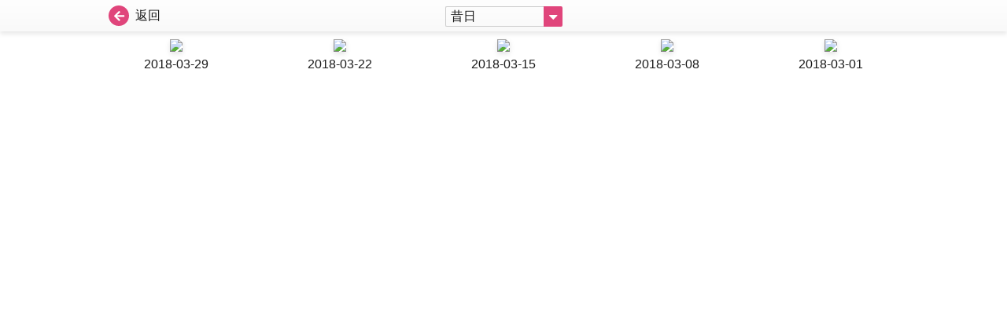

--- FILE ---
content_type: text/html; charset=UTF-8
request_url: https://sp.stheadline.com/issuepage.php?token=&theme=smartparents&search_month=201803
body_size: 2803
content:
<!DOCTYPE html>
<html lang="zh-Hant-HK">

<head>
    <meta charset="UTF-8">
    <title>星島親子王</title>
    <link rel="stylesheet" href="https://sp.stheadline.com/css/style.css" type="text/css" media="screen" />
    <link rel="stylesheet" href="https://sp.stheadline.com/css/style_nonIE.css" type="text/css" media="screen" />
    <link rel="stylesheet" href="https://sp.stheadline.com/css/theme.css" type="text/css" media="screen" />
            <link rel="stylesheet" href="https://sp.stheadline.com/css/smartparents.css" type="text/css" media="screen" />
    </head>

<body>
    <div class="main flex flex-column">
        <div id="submenu_bar">
            <div class="thebar flex">
                <div class="w_01 flex">
                    <a href="https://sp.stheadline.com/flipV5.php" class="btn-svg-icon ep-primary" title="返回" target="_self">
                        <span class="svg-icon">
                            <svg xmlns="http://www.w3.org/2000/svg" width="26" height="26" viewBox="0 0 26 26"><g transform="translate(-281 -116)"><circle cx="13" cy="13" r="13" transform="translate(281 116)" fill="currentColor"/><path d="M7.559-.088a.63.63,0,0,0,.19-.5.733.733,0,0,0-.22-.5L4.014-4.453h8.408a.678.678,0,0,0,.5-.205.678.678,0,0,0,.205-.5v-.937a.678.678,0,0,0-.205-.5.678.678,0,0,0-.5-.205H4.014l3.516-3.369a.733.733,0,0,0,.22-.5.63.63,0,0,0-.19-.5l-.674-.645a.678.678,0,0,0-.5-.205.678.678,0,0,0-.5.205L.205-6.123a.678.678,0,0,0-.205.5.678.678,0,0,0,.205.5L5.889.557a.707.707,0,0,0,1,0Z" transform="translate(288 135)" fill="#fff"/></g></svg>
                        </span>
                        <span class="ep-text-dark">返回</span>
                    </a>

                </div>
                <div class="w_02 flex">
                    <div class="relative dropdown mb4">
                        <button class="btn-svg-icon dropdown-toggle ep-primary">
                            <span class="ep-text-dark">昔日</span>
                            <span class="svg-icon">
                            <svg xmlns="http://www.w3.org/2000/svg" width="24" height="26" viewBox="0 0 24 26"><g transform="translate(12856 12144)"><path d="M0,0H22a2,2,0,0,1,2,2V24a2,2,0,0,1-2,2H0a0,0,0,0,1,0,0V0A0,0,0,0,1,0,0Z" transform="translate(-12856 -12144)" fill="currentColor"/><path d="M1.09-9a.634.634,0,0,0-.633.439A.647.647,0,0,0,.6-7.8L5.133-3.27a.675.675,0,0,0,.492.211.675.675,0,0,0,.492-.211L10.652-7.8a.647.647,0,0,0,.141-.756A.634.634,0,0,0,10.16-9Z" transform="translate(-12849.395 -12124)" fill="#fff"/></g></svg>
                            </span>
                        </button>
                        <div class="dropdown-menu absolute bg-white border rounded">
                          <a href="/issuepage.php?token=&theme=smartparents&search_month=all" class="block p1">昔日</a>
						  <a href="/issuepage.php?token=&theme=smartparents&search_month=202512" class="block p1">2025/12</a><a href="/issuepage.php?token=&theme=smartparents&search_month=202511" class="block p1">2025/11</a><a href="/issuepage.php?token=&theme=smartparents&search_month=202510" class="block p1">2025/10</a><a href="/issuepage.php?token=&theme=smartparents&search_month=202509" class="block p1">2025/09</a><a href="/issuepage.php?token=&theme=smartparents&search_month=202508" class="block p1">2025/08</a><a href="/issuepage.php?token=&theme=smartparents&search_month=202507" class="block p1">2025/07</a><a href="/issuepage.php?token=&theme=smartparents&search_month=202506" class="block p1">2025/06</a><a href="/issuepage.php?token=&theme=smartparents&search_month=202505" class="block p1">2025/05</a><a href="/issuepage.php?token=&theme=smartparents&search_month=202504" class="block p1">2025/04</a><a href="/issuepage.php?token=&theme=smartparents&search_month=202503" class="block p1">2025/03</a><a href="/issuepage.php?token=&theme=smartparents&search_month=202502" class="block p1">2025/02</a><a href="/issuepage.php?token=&theme=smartparents&search_month=202501" class="block p1">2025/01</a><a href="/issuepage.php?token=&theme=smartparents&search_month=202412" class="block p1">2024/12</a><a href="/issuepage.php?token=&theme=smartparents&search_month=202411" class="block p1">2024/11</a><a href="/issuepage.php?token=&theme=smartparents&search_month=202410" class="block p1">2024/10</a><a href="/issuepage.php?token=&theme=smartparents&search_month=202409" class="block p1">2024/09</a><a href="/issuepage.php?token=&theme=smartparents&search_month=202408" class="block p1">2024/08</a><a href="/issuepage.php?token=&theme=smartparents&search_month=202407" class="block p1">2024/07</a><a href="/issuepage.php?token=&theme=smartparents&search_month=202406" class="block p1">2024/06</a><a href="/issuepage.php?token=&theme=smartparents&search_month=202405" class="block p1">2024/05</a><a href="/issuepage.php?token=&theme=smartparents&search_month=202404" class="block p1">2024/04</a><a href="/issuepage.php?token=&theme=smartparents&search_month=202403" class="block p1">2024/03</a><a href="/issuepage.php?token=&theme=smartparents&search_month=202402" class="block p1">2024/02</a><a href="/issuepage.php?token=&theme=smartparents&search_month=202401" class="block p1">2024/01</a><a href="/issuepage.php?token=&theme=smartparents&search_month=202312" class="block p1">2023/12</a><a href="/issuepage.php?token=&theme=smartparents&search_month=202311" class="block p1">2023/11</a><a href="/issuepage.php?token=&theme=smartparents&search_month=202310" class="block p1">2023/10</a><a href="/issuepage.php?token=&theme=smartparents&search_month=202309" class="block p1">2023/09</a><a href="/issuepage.php?token=&theme=smartparents&search_month=202308" class="block p1">2023/08</a><a href="/issuepage.php?token=&theme=smartparents&search_month=202307" class="block p1">2023/07</a><a href="/issuepage.php?token=&theme=smartparents&search_month=202306" class="block p1">2023/06</a><a href="/issuepage.php?token=&theme=smartparents&search_month=202305" class="block p1">2023/05</a><a href="/issuepage.php?token=&theme=smartparents&search_month=202304" class="block p1">2023/04</a><a href="/issuepage.php?token=&theme=smartparents&search_month=202303" class="block p1">2023/03</a><a href="/issuepage.php?token=&theme=smartparents&search_month=202302" class="block p1">2023/02</a><a href="/issuepage.php?token=&theme=smartparents&search_month=202301" class="block p1">2023/01</a><a href="/issuepage.php?token=&theme=smartparents&search_month=202212" class="block p1">2022/12</a><a href="/issuepage.php?token=&theme=smartparents&search_month=202211" class="block p1">2022/11</a><a href="/issuepage.php?token=&theme=smartparents&search_month=202210" class="block p1">2022/10</a><a href="/issuepage.php?token=&theme=smartparents&search_month=202209" class="block p1">2022/09</a><a href="/issuepage.php?token=&theme=smartparents&search_month=202208" class="block p1">2022/08</a><a href="/issuepage.php?token=&theme=smartparents&search_month=202207" class="block p1">2022/07</a><a href="/issuepage.php?token=&theme=smartparents&search_month=202206" class="block p1">2022/06</a><a href="/issuepage.php?token=&theme=smartparents&search_month=202205" class="block p1">2022/05</a><a href="/issuepage.php?token=&theme=smartparents&search_month=202204" class="block p1">2022/04</a><a href="/issuepage.php?token=&theme=smartparents&search_month=202203" class="block p1">2022/03</a><a href="/issuepage.php?token=&theme=smartparents&search_month=202202" class="block p1">2022/02</a><a href="/issuepage.php?token=&theme=smartparents&search_month=202201" class="block p1">2022/01</a><a href="/issuepage.php?token=&theme=smartparents&search_month=202112" class="block p1">2021/12</a><a href="/issuepage.php?token=&theme=smartparents&search_month=202111" class="block p1">2021/11</a><a href="/issuepage.php?token=&theme=smartparents&search_month=202110" class="block p1">2021/10</a><a href="/issuepage.php?token=&theme=smartparents&search_month=202109" class="block p1">2021/09</a><a href="/issuepage.php?token=&theme=smartparents&search_month=202108" class="block p1">2021/08</a><a href="/issuepage.php?token=&theme=smartparents&search_month=202107" class="block p1">2021/07</a><a href="/issuepage.php?token=&theme=smartparents&search_month=202106" class="block p1">2021/06</a><a href="/issuepage.php?token=&theme=smartparents&search_month=202105" class="block p1">2021/05</a><a href="/issuepage.php?token=&theme=smartparents&search_month=202104" class="block p1">2021/04</a><a href="/issuepage.php?token=&theme=smartparents&search_month=202103" class="block p1">2021/03</a><a href="/issuepage.php?token=&theme=smartparents&search_month=202102" class="block p1">2021/02</a><a href="/issuepage.php?token=&theme=smartparents&search_month=202101" class="block p1">2021/01</a><a href="/issuepage.php?token=&theme=smartparents&search_month=202012" class="block p1">2020/12</a><a href="/issuepage.php?token=&theme=smartparents&search_month=202011" class="block p1">2020/11</a><a href="/issuepage.php?token=&theme=smartparents&search_month=202010" class="block p1">2020/10</a><a href="/issuepage.php?token=&theme=smartparents&search_month=202009" class="block p1">2020/09</a><a href="/issuepage.php?token=&theme=smartparents&search_month=202008" class="block p1">2020/08</a><a href="/issuepage.php?token=&theme=smartparents&search_month=202007" class="block p1">2020/07</a><a href="/issuepage.php?token=&theme=smartparents&search_month=202006" class="block p1">2020/06</a><a href="/issuepage.php?token=&theme=smartparents&search_month=202005" class="block p1">2020/05</a><a href="/issuepage.php?token=&theme=smartparents&search_month=202004" class="block p1">2020/04</a><a href="/issuepage.php?token=&theme=smartparents&search_month=202003" class="block p1">2020/03</a><a href="/issuepage.php?token=&theme=smartparents&search_month=202002" class="block p1">2020/02</a><a href="/issuepage.php?token=&theme=smartparents&search_month=202001" class="block p1">2020/01</a><a href="/issuepage.php?token=&theme=smartparents&search_month=201912" class="block p1">2019/12</a><a href="/issuepage.php?token=&theme=smartparents&search_month=201911" class="block p1">2019/11</a><a href="/issuepage.php?token=&theme=smartparents&search_month=201910" class="block p1">2019/10</a><a href="/issuepage.php?token=&theme=smartparents&search_month=201909" class="block p1">2019/09</a><a href="/issuepage.php?token=&theme=smartparents&search_month=201908" class="block p1">2019/08</a><a href="/issuepage.php?token=&theme=smartparents&search_month=201907" class="block p1">2019/07</a><a href="/issuepage.php?token=&theme=smartparents&search_month=201906" class="block p1">2019/06</a><a href="/issuepage.php?token=&theme=smartparents&search_month=201905" class="block p1">2019/05</a><a href="/issuepage.php?token=&theme=smartparents&search_month=201904" class="block p1">2019/04</a><a href="/issuepage.php?token=&theme=smartparents&search_month=201903" class="block p1">2019/03</a><a href="/issuepage.php?token=&theme=smartparents&search_month=201902" class="block p1">2019/02</a><a href="/issuepage.php?token=&theme=smartparents&search_month=201901" class="block p1">2019/01</a><a href="/issuepage.php?token=&theme=smartparents&search_month=201812" class="block p1">2018/12</a><a href="/issuepage.php?token=&theme=smartparents&search_month=201811" class="block p1">2018/11</a><a href="/issuepage.php?token=&theme=smartparents&search_month=201810" class="block p1">2018/10</a><a href="/issuepage.php?token=&theme=smartparents&search_month=201809" class="block p1">2018/09</a><a href="/issuepage.php?token=&theme=smartparents&search_month=201808" class="block p1">2018/08</a><a href="/issuepage.php?token=&theme=smartparents&search_month=201807" class="block p1">2018/07</a><a href="/issuepage.php?token=&theme=smartparents&search_month=201806" class="block p1">2018/06</a><a href="/issuepage.php?token=&theme=smartparents&search_month=201805" class="block p1">2018/05</a><a href="/issuepage.php?token=&theme=smartparents&search_month=201804" class="block p1">2018/04</a><a href="/issuepage.php?token=&theme=smartparents&search_month=201803" class="block p1">2018/03</a><a href="/issuepage.php?token=&theme=smartparents&search_month=201802" class="block p1">2018/02</a><a href="/issuepage.php?token=&theme=smartparents&search_month=201801" class="block p1">2018/01</a><a href="/issuepage.php?token=&theme=smartparents&search_month=201712" class="block p1">2017/12</a><a href="/issuepage.php?token=&theme=smartparents&search_month=201711" class="block p1">2017/11</a><a href="/issuepage.php?token=&theme=smartparents&search_month=201710" class="block p1">2017/10</a><a href="/issuepage.php?token=&theme=smartparents&search_month=201709" class="block p1">2017/09</a><a href="/issuepage.php?token=&theme=smartparents&search_month=201708" class="block p1">2017/08</a><a href="/issuepage.php?token=&theme=smartparents&search_month=201707" class="block p1">2017/07</a><a href="/issuepage.php?token=&theme=smartparents&search_month=201706" class="block p1">2017/06</a><a href="/issuepage.php?token=&theme=smartparents&search_month=201705" class="block p1">2017/05</a><a href="/issuepage.php?token=&theme=smartparents&search_month=201704" class="block p1">2017/04</a><a href="/issuepage.php?token=&theme=smartparents&search_month=201703" class="block p1">2017/03</a><a href="/issuepage.php?token=&theme=smartparents&search_month=201702" class="block p1">2017/02</a><a href="/issuepage.php?token=&theme=smartparents&search_month=201701" class="block p1">2017/01</a><a href="/issuepage.php?token=&theme=smartparents&search_month=201612" class="block p1">2016/12</a><a href="/issuepage.php?token=&theme=smartparents&search_month=201611" class="block p1">2016/11</a><a href="/issuepage.php?token=&theme=smartparents&search_month=201610" class="block p1">2016/10</a><a href="/issuepage.php?token=&theme=smartparents&search_month=201609" class="block p1">2016/09</a><a href="/issuepage.php?token=&theme=smartparents&search_month=201608" class="block p1">2016/08</a><a href="/issuepage.php?token=&theme=smartparents&search_month=201607" class="block p1">2016/07</a><a href="/issuepage.php?token=&theme=smartparents&search_month=201606" class="block p1">2016/06</a><a href="/issuepage.php?token=&theme=smartparents&search_month=201605" class="block p1">2016/05</a><a href="/issuepage.php?token=&theme=smartparents&search_month=201604" class="block p1">2016/04</a><a href="/issuepage.php?token=&theme=smartparents&search_month=201603" class="block p1">2016/03</a><a href="/issuepage.php?token=&theme=smartparents&search_month=201602" class="block p1">2016/02</a><a href="/issuepage.php?token=&theme=smartparents&search_month=201601" class="block p1">2016/01</a><a href="/issuepage.php?token=&theme=smartparents&search_month=201512" class="block p1">2015/12</a><a href="/issuepage.php?token=&theme=smartparents&search_month=201511" class="block p1">2015/11</a><a href="/issuepage.php?token=&theme=smartparents&search_month=201510" class="block p1">2015/10</a><a href="/issuepage.php?token=&theme=smartparents&search_month=201509" class="block p1">2015/09</a><a href="/issuepage.php?token=&theme=smartparents&search_month=201508" class="block p1">2015/08</a><a href="/issuepage.php?token=&theme=smartparents&search_month=201507" class="block p1">2015/07</a><a href="/issuepage.php?token=&theme=smartparents&search_month=201506" class="block p1">2015/06</a><a href="/issuepage.php?token=&theme=smartparents&search_month=201505" class="block p1">2015/05</a><a href="/issuepage.php?token=&theme=smartparents&search_month=201504" class="block p1">2015/04</a><a href="/issuepage.php?token=&theme=smartparents&search_month=201503" class="block p1">2015/03</a><a href="/issuepage.php?token=&theme=smartparents&search_month=201502" class="block p1">2015/02</a><a href="/issuepage.php?token=&theme=smartparents&search_month=201501" class="block p1">2015/01</a><a href="/issuepage.php?token=&theme=smartparents&search_month=201412" class="block p1">2014/12</a><a href="/issuepage.php?token=&theme=smartparents&search_month=201411" class="block p1">2014/11</a><a href="/issuepage.php?token=&theme=smartparents&search_month=201410" class="block p1">2014/10</a><a href="/issuepage.php?token=&theme=smartparents&search_month=201409" class="block p1">2014/09</a><a href="/issuepage.php?token=&theme=smartparents&search_month=201408" class="block p1">2014/08</a><a href="/issuepage.php?token=&theme=smartparents&search_month=201407" class="block p1">2014/07</a><a href="/issuepage.php?token=&theme=smartparents&search_month=201406" class="block p1">2014/06</a><a href="/issuepage.php?token=&theme=smartparents&search_month=201405" class="block p1">2014/05</a><a href="/issuepage.php?token=&theme=smartparents&search_month=201404" class="block p1">2014/04</a><a href="/issuepage.php?token=&theme=smartparents&search_month=201403" class="block p1">2014/03</a><a href="/issuepage.php?token=&theme=smartparents&search_month=201402" class="block p1">2014/02</a><a href="/issuepage.php?token=&theme=smartparents&search_month=201401" class="block p1">2014/01</a><a href="/issuepage.php?token=&theme=smartparents&search_month=201312" class="block p1">2013/12</a><a href="/issuepage.php?token=&theme=smartparents&search_month=201311" class="block p1">2013/11</a><a href="/issuepage.php?token=&theme=smartparents&search_month=201310" class="block p1">2013/10</a><a href="/issuepage.php?token=&theme=smartparents&search_month=201309" class="block p1">2013/09</a><a href="/issuepage.php?token=&theme=smartparents&search_month=201308" class="block p1">2013/08</a><a href="/issuepage.php?token=&theme=smartparents&search_month=201307" class="block p1">2013/07</a><a href="/issuepage.php?token=&theme=smartparents&search_month=201306" class="block p1">2013/06</a><a href="/issuepage.php?token=&theme=smartparents&search_month=201305" class="block p1">2013/05</a><a href="/issuepage.php?token=&theme=smartparents&search_month=201304" class="block p1">2013/04</a><a href="/issuepage.php?token=&theme=smartparents&search_month=201303" class="block p1">2013/03</a><a href="/issuepage.php?token=&theme=smartparents&search_month=201302" class="block p1">2013/02</a><a href="/issuepage.php?token=&theme=smartparents&search_month=201301" class="block p1">2013/01</a><a href="/issuepage.php?token=&theme=smartparents&search_month=201212" class="block p1">2012/12</a><a href="/issuepage.php?token=&theme=smartparents&search_month=201211" class="block p1">2012/11</a><a href="/issuepage.php?token=&theme=smartparents&search_month=201210" class="block p1">2012/10</a><a href="/issuepage.php?token=&theme=smartparents&search_month=201209" class="block p1">2012/09</a><a href="/issuepage.php?token=&theme=smartparents&search_month=201208" class="block p1">2012/08</a><a href="/issuepage.php?token=&theme=smartparents&search_month=201207" class="block p1">2012/07</a><a href="/issuepage.php?token=&theme=smartparents&search_month=201206" class="block p1">2012/06</a><a href="/issuepage.php?token=&theme=smartparents&search_month=201205" class="block p1">2012/05</a><a href="/issuepage.php?token=&theme=smartparents&search_month=201204" class="block p1">2012/04</a><a href="/issuepage.php?token=&theme=smartparents&search_month=201203" class="block p1">2012/03</a><a href="/issuepage.php?token=&theme=smartparents&search_month=201202" class="block p1">2012/02</a><a href="/issuepage.php?token=&theme=smartparents&search_month=201201" class="block p1">2012/01</a><a href="/issuepage.php?token=&theme=smartparents&search_month=201112" class="block p1">2011/12</a><a href="/issuepage.php?token=&theme=smartparents&search_month=201111" class="block p1">2011/11</a><a href="/issuepage.php?token=&theme=smartparents&search_month=201110" class="block p1">2011/10</a><a href="/issuepage.php?token=&theme=smartparents&search_month=201109" class="block p1">2011/09</a><a href="/issuepage.php?token=&theme=smartparents&search_month=201108" class="block p1">2011/08</a><a href="/issuepage.php?token=&theme=smartparents&search_month=201107" class="block p1">2011/07</a><a href="/issuepage.php?token=&theme=smartparents&search_month=201106" class="block p1">2011/06</a><a href="/issuepage.php?token=&theme=smartparents&search_month=201105" class="block p1">2011/05</a><a href="/issuepage.php?token=&theme=smartparents&search_month=201104" class="block p1">2011/04</a><a href="/issuepage.php?token=&theme=smartparents&search_month=201103" class="block p1">2011/03</a><a href="/issuepage.php?token=&theme=smartparents&search_month=201102" class="block p1">2011/02</a><a href="/issuepage.php?token=&theme=smartparents&search_month=201101" class="block p1">2011/01</a><a href="/issuepage.php?token=&theme=smartparents&search_month=201012" class="block p1">2010/12</a><a href="/issuepage.php?token=&theme=smartparents&search_month=201011" class="block p1">2010/11</a><a href="/issuepage.php?token=&theme=smartparents&search_month=201010" class="block p1">2010/10</a><a href="/issuepage.php?token=&theme=smartparents&search_month=201009" class="block p1">2010/09</a><a href="/issuepage.php?token=&theme=smartparents&search_month=201008" class="block p1">2010/08</a><a href="/issuepage.php?token=&theme=smartparents&search_month=201007" class="block p1">2010/07</a><a href="/issuepage.php?token=&theme=smartparents&search_month=201006" class="block p1">2010/06</a><a href="/issuepage.php?token=&theme=smartparents&search_month=201005" class="block p1">2010/05</a><a href="/issuepage.php?token=&theme=smartparents&search_month=201004" class="block p1">2010/04</a><a href="/issuepage.php?token=&theme=smartparents&search_month=201003" class="block p1">2010/03</a>                        </div>
                      </div>

                </div>
                <div class="w_03 flex">

                </div>
            </div>
        </div>
        <div class="flex-auto scroll-wrpper">
            <div class="container">
                <section>
                    <div class="page-grid">
					
						<div>
									<a href="flipV5.php?product=Smartparents&token=&issue=20180329&vol=2018032900&cat=1&page=1" class="link-img">
										<img src="http://paper.hkheadline.com/iReadServer/ImageForFlash.ashx?ProductCode=Smartparents&PubKey=2018032900&DeviceType=6&PageNo=1&DeviceID=flash468679598&AppVersion=1-0&PageType=I&Token=" class="thumbnail">
										<span>2018-03-29</span>
									</a>
								</div><div>
									<a href="flipV5.php?product=Smartparents&token=&issue=20180322&vol=2018032200&cat=1&page=1" class="link-img">
										<img src="http://paper.hkheadline.com/iReadServer/ImageForFlash.ashx?ProductCode=Smartparents&PubKey=2018032200&DeviceType=6&PageNo=1&DeviceID=flash468679598&AppVersion=1-0&PageType=I&Token=" class="thumbnail">
										<span>2018-03-22</span>
									</a>
								</div><div>
									<a href="flipV5.php?product=Smartparents&token=&issue=20180315&vol=2018031500&cat=1&page=1" class="link-img">
										<img src="http://paper.hkheadline.com/iReadServer/ImageForFlash.ashx?ProductCode=Smartparents&PubKey=2018031500&DeviceType=6&PageNo=1&DeviceID=flash468679598&AppVersion=1-0&PageType=I&Token=" class="thumbnail">
										<span>2018-03-15</span>
									</a>
								</div><div>
									<a href="flipV5.php?product=Smartparents&token=&issue=20180308&vol=2018030802&cat=1&page=1" class="link-img">
										<img src="http://paper.hkheadline.com/iReadServer/ImageForFlash.ashx?ProductCode=Smartparents&PubKey=2018030802&DeviceType=6&PageNo=1&DeviceID=flash468679598&AppVersion=1-0&PageType=I&Token=" class="thumbnail">
										<span>2018-03-08</span>
									</a>
								</div><div>
									<a href="flipV5.php?product=Smartparents&token=&issue=20180301&vol=2018030101&cat=1&page=1" class="link-img">
										<img src="http://paper.hkheadline.com/iReadServer/ImageForFlash.ashx?ProductCode=Smartparents&PubKey=2018030101&DeviceType=6&PageNo=1&DeviceID=flash468679598&AppVersion=1-0&PageType=I&Token=" class="thumbnail">
										<span>2018-03-01</span>
									</a>
								</div>                        
                    </div>
                </section>

            </div>
        </div>
    </div>
<script defer src="https://static.cloudflareinsights.com/beacon.min.js/vcd15cbe7772f49c399c6a5babf22c1241717689176015" integrity="sha512-ZpsOmlRQV6y907TI0dKBHq9Md29nnaEIPlkf84rnaERnq6zvWvPUqr2ft8M1aS28oN72PdrCzSjY4U6VaAw1EQ==" data-cf-beacon='{"rayId":"9b792437cd496483","version":"2025.9.1","serverTiming":{"name":{"cfExtPri":true,"cfEdge":true,"cfOrigin":true,"cfL4":true,"cfSpeedBrain":true,"cfCacheStatus":true}},"token":"558dba52f0fc4a3e833c9cb62ff8ed8a","b":1}' crossorigin="anonymous"></script>
</body>

</html>


--- FILE ---
content_type: text/css; charset=utf-8
request_url: https://sp.stheadline.com/css/smartparents.css
body_size: 9235
content:
/* Smart Parents */
.ep-primary, a.ep-primary {
	color: #e0457b;
}
.ep-primary:hover, a.ep-primary:hover {
	color: #c93c6e;
}
.ep-top {
  padding: 5px 0;
  background-color: #e0457b;
  position: relative;
}
.ep-top .epcontainer {
  display: flex;
  justify-content: space-between;
  padding: 0 40px;
  padding: 0;
}
.ep-brand {
    display: flex;
    align-items: center;
}
/*
.ep-brand .st-logo {
  display: none;
  width: 83px;
  height: 32px;
  margin-right: .25rem;
  background: url(st-logo.gif) no-repeat;  
  text-indent: -9999px;
}*/
.ep-brand .logo {
  display: block;
  width: 200px;
  height: 90px;
  background-image: url("data:image/svg+xml,%3Csvg xmlns='http://www.w3.org/2000/svg' xmlns:xlink='http://www.w3.org/1999/xlink' width='152.195' height='69.302' viewBox='0 0 152.195 69.302'%3E%3Cdefs%3E%3ClinearGradient id='a' x1='0.177' y1='1' x2='1' gradientUnits='objectBoundingBox'%3E%3Cstop offset='0' stop-color='%23fff'/%3E%3Cstop offset='1' stop-color='gray'/%3E%3C/linearGradient%3E%3C/defs%3E%3Cg transform='translate(-138.257 -632.277)'%3E%3Cpath d='M1034.65-8011.7a1.975,1.975,0,0,1-1.093-.339,2.338,2.338,0,0,1-.727-.8l-.034-.061-.028-.062a22.678,22.678,0,0,1-1.118-5l-.083-.576c-.138-.941-.23-1.889-.274-2.817-.029-.593-.04-1.128-.034-1.636a2.173,2.173,0,0,1,.341-1.229,1.925,1.925,0,0,1,1.259-.816l.036-.008.05,0a1.49,1.49,0,0,1,.151-.012c.039,0,.079,0,.12,0a1.906,1.906,0,0,1,.688.131c.263-.127.563-.263.917-.415a17.211,17.211,0,0,1,4.121-1.195l.715-.1c.27-.039.53-.065.774-.077.118-.006.232-.009.337-.009a4.782,4.782,0,0,1,2.842.85,1.755,1.755,0,0,1,.578-.794,2.54,2.54,0,0,1,1.122-.478l.036-.006.018,0c.371-.053.838-.09,1.614-.127.07-.005.158-.009.262-.012.65-.034,2.338-.247,4.63-.583l.03,0c.059-.008.131-.016.216-.02.042,0,.086,0,.13,0a2.086,2.086,0,0,1,1.143.322,1.886,1.886,0,0,1,.2.149,1.734,1.734,0,0,1,.355-.643,1.9,1.9,0,0,1,1.177-.621,1.543,1.543,0,0,1,.189-.02c.031,0,.066,0,.107,0a1.923,1.923,0,0,1,1.2.451,2.267,2.267,0,0,1,.625.919l.018.05.014.046c.2.662.453,1.887.913,4.37.557,2.937.878,4.714,1.007,5.594v.012l0,.014c.012.1.02.2.024.286a2.337,2.337,0,0,1-.226,1.185,1.853,1.853,0,0,1-1.247.959l-.1.022-.1.008-.042,0h-.013l-.028,0c-.035,0-.071,0-.112,0a2.019,2.019,0,0,1-1.246-.426,2.066,2.066,0,0,1-.711-1.173l-.008-.038-.01-.053c0-.022-.006-.045-.01-.068v-.006c0-.024-.008-.049-.011-.073a1.693,1.693,0,0,1-.377.123l-.081.018-.083.008c-.04,0-.076.007-.1.009h-.021l-.1,0a1.973,1.973,0,0,1-1.024-.287,2.065,2.065,0,0,1-.738-.808l-.044-.089-.034-.095c-.065-.188-.135-.417-.22-.721l-.008-.03-.01-.039c-.064-.282-.129-.566-.193-.85-.232.072-.474.146-.782.238.1.509.2,1.009.279,1.45l.023.124c.139.619.242,1.152.308,1.585l.01.071,0,.07v.008a2.038,2.038,0,0,1-.308,1.231,1.894,1.894,0,0,1-1.177.81l-.125.028-.125.006h-.012a.058.058,0,0,0-.018,0l-.085,0a2.032,2.032,0,0,1-1.025-.28,2.064,2.064,0,0,1-.762-.824l-.054-.1-.036-.115a11.385,11.385,0,0,1-.288-1.152c-.116-.586-.24-1.21-.381-1.908-.441.095-.8.164-1.122.22l-.03,0-.04.006c-.065.009-.134.015-.224.021l-.087,0a2.834,2.834,0,0,1-.324-.02c.014.911,0,1.969-.052,3.232l0,.125-.024.123a2.153,2.153,0,0,1-.459.953,1.872,1.872,0,0,1-1.078.623l-.085.018-.085,0h-.06c-.039,0-.078,0-.115,0a1.892,1.892,0,0,1-1.247-.469,6.533,6.533,0,0,1-2.811.971l-.83.119a9.293,9.293,0,0,1-.959.1c-.125.005-.241.008-.356.008a4.4,4.4,0,0,1-1.631-.27,1.908,1.908,0,0,1-1.132.645l-.03.006-.026,0a1.509,1.509,0,0,1-.157.015l-.041,0h-.026C1034.71-8011.7,1034.68-8011.7,1034.65-8011.7Zm-1.454-11.915a.762.762,0,0,0-.08,0c-.277.052-.415.261-.411.621a27.786,27.786,0,0,0,.29,4.246l.087.576a22.072,22.072,0,0,0,1,4.612.683.683,0,0,0,.582.411.506.506,0,0,0,.093-.008c.282-.051.4-.232.365-.554a2.978,2.978,0,0,0-.232-.7,19.509,19.509,0,0,1-.83-3.909,31.779,31.779,0,0,1-.339-3.206c0-.194,0-.373.006-.546a1.058,1.058,0,0,0,.266-.141,20.076,20.076,0,0,1,2.976-1.322c.165-.064.334-.121.492-.173.049.632.088,1.146.119,1.6-.7.084-1.469.182-2.3.292-.379.074-.558.27-.532.581.048.259.239.4.566.433.722-.058,1.517-.131,2.361-.218l.024.2.006.047c.059.5.11.936.158,1.314a22.125,22.125,0,0,0-2.752.689.552.552,0,0,0-.363.556.516.516,0,0,0,.565.422c.038,0,.076,0,.11-.005.325-.084.794-.217,1.475-.417a41.719,41.719,0,0,1,5.265-.971.474.474,0,0,0,.419-.562c-.059-.249-.294-.375-.7-.375a2.935,2.935,0,0,0-.413.034c-1.055.167-1.886.311-2.615.456-.066-.518-.123-1.024-.175-1.5.774-.094,1.626-.2,2.535-.327.4-.076.595-.273.588-.588a.557.557,0,0,0-.564-.419c-.769.046-1.645.123-2.676.232a.425.425,0,0,0,0-.113c-.066-.93-.1-1.442-.127-1.661a12.213,12.213,0,0,1,1.281-.258,6.177,6.177,0,0,1,.9-.071,2.575,2.575,0,0,1,1.612.45,3.262,3.262,0,0,1,.987,2.222c.122.847.222,1.832.3,2.926.043,1.031.047,2.183.012,3.423.008.24.018.432.03.584.041.285.19.43.443.43l.063,0a.511.511,0,0,0,.395-.458c.066-1.751.072-3.161.018-4.191s-.148-1.979-.276-2.855l-.085-.576a3.461,3.461,0,0,0-1.185-2.222,3.238,3.238,0,0,0-2.164-.7,6.22,6.22,0,0,0-.9.069l-.715.107a15.581,15.581,0,0,0-3.77,1.1,14.066,14.066,0,0,0-1.7.836C1033.612-8023.468,1033.454-8023.611,1033.2-8023.611Zm7.212,5.764a11.987,11.987,0,0,0-1.667.145l-.633.093a3.646,3.646,0,0,0-1.88.778,1.846,1.846,0,0,0-.475,1.646l.054.379a1.332,1.332,0,0,0,.846,1.082,3.035,3.035,0,0,0,1.128.179,7.774,7.774,0,0,0,1.108-.091l.83-.121a4.419,4.419,0,0,0,2.521-1,1.215,1.215,0,0,0,.29-1.146l-.065-.433a1.718,1.718,0,0,0-.862-1.3A2.535,2.535,0,0,0,1040.408-8017.848Zm8.487-2.054h0c.256,1.252.468,2.3.681,3.381.088.423.172.764.244.985a.534.534,0,0,0,.5.323.335.335,0,0,0,.048,0c.257-.056.379-.248.361-.57-.059-.387-.16-.9-.292-1.491-.175-.942-.375-1.949-.564-2.9.895-.247,1.887-.546,2.952-.891a.953.953,0,0,0,.482-.53c.1.422.2.852.292,1.268l.024.1.011.046q.151.656.3,1.315c.078.278.143.491.193.633a.509.509,0,0,0,.47.311.683.683,0,0,0,.076,0,.482.482,0,0,0,.379-.556,8.886,8.886,0,0,0-.209-.945c-.359-1.584-.723-3.182-1.082-4.748a1.342,1.342,0,0,0-.189-.516.447.447,0,0,0-.418-.232.833.833,0,0,0-.118.009c-.275.068-.389.311-.339.723.152.624.311,1.311.5,2.164a.469.469,0,0,0-.348-.108c-.041,0-.086,0-.14.008a7.176,7.176,0,0,0-1.088.3,13.648,13.648,0,0,1-1.946.615c-.217-1.117-.446-2.274-.668-3.394l-.054-.271c-.007-.042-.019-.089-.032-.144l-.006-.023c1.07-.118,2.219-.267,3.417-.443a.546.546,0,0,0,.476-.57.513.513,0,0,0-.569-.407,1.339,1.339,0,0,0-.161.01c-2.417.355-4.02.556-4.763.6-.808.035-1.411.08-1.743.129-.453.084-.669.264-.641.536.073.3.315.445.741.452.68-.042,1.425-.1,2.212-.182l0,.03c.294,1.428.578,2.856.792,3.941-.75.186-1.617.378-2.652.59a.591.591,0,0,0-.421.562.564.564,0,0,0,.622.455,1.406,1.406,0,0,0,.176-.012c.715-.123,1.528-.3,2.485-.549Zm6.516-7.372a.544.544,0,0,0-.08.007.44.44,0,0,0-.306.154.467.467,0,0,0-.063.356c.039.271.128.691.28,1.322.1.463.287,1.46.5,2.668.278,1.314.629,3.294,1.072,6.053a.53.53,0,0,0,.55.472c.023,0,.048,0,.079,0,.276-.06.385-.341.322-.838-.129-.865-.464-2.727-1-5.533-.414-2.248-.709-3.667-.877-4.217C1055.786-8027.125,1055.622-8027.273,1055.411-8027.273Zm-17.926,12.757a2.06,2.06,0,0,1-.361-.026c-.187-.039-.3-.214-.349-.522a1.219,1.219,0,0,1,.171-.985,3.014,3.014,0,0,1,1.826-.655,15.215,15.215,0,0,1,1.918-.2,1.735,1.735,0,0,1,.28.019c.29.1.474.4.546.895.052.354-.02.582-.216.677a6.776,6.776,0,0,1-2.174.635A12.549,12.549,0,0,1,1037.485-8014.516Z' transform='translate(-769.276 8712.775)' fill='%23fff' stroke='rgba(0,0,0,0)' stroke-width='1'/%3E%3Cpath d='M288.534,638.614l-2.72-.568a2.773,2.773,0,0,0-3.511,2.275c-.838,4.008,4.469,3.279,4.056,5.251a.946.946,0,0,1-1.183.8l-2.935-.614a1.194,1.194,0,0,0-.49,2.338l2.761.577c2.043.426,3.9-.215,4.427-2.735.846-4.052-4.2-4.044-3.953-5.212.077-.366.461-.317.746-.258l2.315.484a1.194,1.194,0,0,0,.487-2.337Zm-44.863,6.8-1.109,8.2s12.283,1.1,17.271,1.795c-.019.217-.435,4.556-.928,9.672-5.766-.576-10.47-.955-13.351-1.111l-1.12,8.3c3.881.1,8.222.484,13.672,1.053-.434,4.444-.8,8.119-.869,8.7-6.17-.67-22.544-1.712-22.544-1.712a13.893,13.893,0,0,1-1.657,5.951,12.076,12.076,0,0,1-1.481,2.1c3.443.106,14.04.531,26.637,2.013.874.1,1.754.211,2.631.326-.023-.558-.038-1.117-.034-1.681a2.624,2.624,0,0,1,.358-1.406,2.737,2.737,0,0,1,1.673-.946l.04-.007.054-.007a1.6,1.6,0,0,1,.16-.014,1.915,1.915,0,0,1,.86.15q.444-.231.97-.472a14.892,14.892,0,0,1,4.034-1.335l.76-.116a7.868,7.868,0,0,1,.821-.085,38.815,38.815,0,0,1,4.952-.336c-2.746-.4-6.594-.891-9.068-1.236.076-.578.454-4.354.9-8.887,5.976.685,9.038,1.136,13.874,1.918L282.293,668c-4.726-.706-8.045-1.217-14.179-1.929.448-4.6.826-8.525.893-9.289,5.219.682,11.683,1.5,16.754,2.389l.683.157,1.139-8.429-.706-.119C272.583,648.353,257.231,646.057,243.671,645.418Zm33-6.784,1.237.226-1.25,6.85c-.147.809.132,1.505.881,1.642s1.256-.416,1.4-1.225l1.251-6.85,1.239.226a1.147,1.147,0,0,0,.41-2.258l-4.76-.868a1.147,1.147,0,1,0-.411,2.257Zm-70.294,27.833,0,0h0l.05-.249,0,0Zm61.219-20.754c.71.111,1.2-.457,1.325-1.238l.814-5.256.014,0a3.792,3.792,0,0,0,2.787,2.518l-.5,3.218c-.12.781.178,1.471.889,1.582s1.2-.459,1.325-1.24l1.2-7.77c.128-.828-.143-1.513-.854-1.623s-1.232.453-1.359,1.28l-.337,2.177c-2.925-1.08-1.31-3.922-3.428-4.25a1.25,1.25,0,0,0-1.557,1.2l-1.211,7.817C266.583,644.914,266.881,645.6,267.592,645.713Zm-64.083.762c1-.2.926-1.074.745-1.956l-.4-1.99c-.186-.912-.3-1.806-.439-2.711l.027-.006c.562.821,1.351,2.274,2.407,2.059s1.217-1.861,1.414-2.836l.027,0c.223.888.47,1.757.655,2.667l.4,1.992c.179.88.446,1.713,1.45,1.508s.924-1.074.745-1.955a40.471,40.471,0,0,0-2-7.188c-.353-.846-.823-1.415-1.757-1.225-1.424.288-.687,1.483-1.539,4.1-1.8-2.072-1.592-3.46-3.013-3.17-.936.189-1.145.9-1.142,1.814a40.6,40.6,0,0,0,.966,7.4C202.239,645.848,202.508,646.679,203.509,646.475Zm28.883,32.652-.006-.121a16.2,16.2,0,0,0-1.3-5.506,58.145,58.145,0,0,1,10.8-1.222c.253-1.983,1.123-8.31,1.123-8.31a126.714,126.714,0,0,0-18.116,1.8l-.2-.153c-.622-.478-1.257-.927-1.9-1.345,3.463-1.312,8.434-3.233,9.665-3.908,3.192-1.743,9.931-5.412,7.177-10.971-3.644-7.357-27.186-3.042-32.488-1.96a96.473,96.473,0,0,0-11.921,3.2c.4,1.829,1.1,6.124,1.34,8.4a93.305,93.305,0,0,1,12.914-4.263,80.406,80.406,0,0,1,18.2-2.16c1.357-.033,2.147.344.669.924-2.793,1.1-11.337,4.23-15.914,5.961a43.331,43.331,0,0,0-4.47-1.189l-4.573,7.185c.071.012,1.324.262,3.031.725l.15-.754-.146.756a39.237,39.237,0,0,1,5.5,1.9,64.4,64.4,0,0,0-6.582,2.028,22.491,22.491,0,0,0-6.508,3.467,10.306,10.306,0,0,0-2.606,3.137,8.594,8.594,0,0,0-.971,4.431,10.614,10.614,0,0,0,.9,3.686,9.611,9.611,0,0,0,3.431,4.115,15.794,15.794,0,0,0,6.726,2.4,36.285,36.285,0,0,0,6.84.247c.865-.043,1.71-.1,2.522-.179,1.366-.127,2.946-.221,4.605-.428a24.3,24.3,0,0,0,3.867-.767A13.824,13.824,0,0,0,227.133,689a10.145,10.145,0,0,0,3.861-3.862,12,12,0,0,0,1.4-5.89Zm-10.258,1.579a1.677,1.677,0,0,1-.5.909,3.151,3.151,0,0,1-.935.559,11.562,11.562,0,0,1-2.871.666c-1.18.156-2.516.244-3.894.375-.646.062-1.31.112-1.973.143a19.625,19.625,0,0,1-6.067-.474,5.145,5.145,0,0,1-1.646-.749,1.28,1.28,0,0,1-.471-.561,2.63,2.63,0,0,1-.211-.8c0-.136,0-.084.03-.172a3.285,3.285,0,0,1,1.108-1.069,16.488,16.488,0,0,1,3.117-1.579,60.628,60.628,0,0,1,12.448-3.3l.153-.024a10.079,10.079,0,0,1,1.2,2.066,8.548,8.548,0,0,1,.657,2.752A5.37,5.37,0,0,1,222.134,680.706Zm-28.821,1.963a37.106,37.106,0,0,1-4.648,1.907c-.047,0-.09.008-.131.01-.3.015-.406-.046-.421-.06s-.065-.048-.1-.293q-.041-.312-.055-.633a10.559,10.559,0,0,1,.222-2.629c2.707-1.334,4.657-3.969,5.773-7.6a30.239,30.239,0,0,0,.771-9.824q-.138-2.8-.546-6.149c-.958-6.728-2.126-11.106-3.731-13.455-1.4-2.248-3-3.73-4.91-4.271a10.678,10.678,0,0,0-4.506-.453c-.79.037-1.654.111-2.578.216-5.324.585-8.536,3.108-10.208,6.422a17.975,17.975,0,0,0-1.724,6.946l-.24-5.182-.7.01c-1.969.027-3.971.06-5.98.113l2.2-.6a1.848,1.848,0,0,0,1.358-1.868,1.935,1.935,0,0,0-.058-.375L161.44,635a1.564,1.564,0,0,0,.511-1.23,1.6,1.6,0,0,0-.053-.335,1.563,1.563,0,0,0-1.582-1.154,1.517,1.517,0,0,0-.34.055,1.561,1.561,0,0,0-1.148,1.581,1.461,1.461,0,0,0,.054.337,1.533,1.533,0,0,0,.235.5l-2.742,5.707a.61.61,0,0,1-.5.4.655.655,0,0,1-.491-.228l-3.74-3.713a1.465,1.465,0,0,0,.024-.357,1.52,1.52,0,0,0-.052-.332,1.568,1.568,0,0,0-1.583-1.153,1.6,1.6,0,0,0-.338.055,1.564,1.564,0,0,0-1.151,1.58,1.6,1.6,0,0,0,.056.342,1.541,1.541,0,0,0,.3.583l-1.354,5.124c-.106.364-.29.481-.5.5a.73.73,0,0,1-.441-.143l-5.227-3.515a1.634,1.634,0,0,0,.007-.243,1.6,1.6,0,0,0-.052-.334,1.567,1.567,0,0,0-1.584-1.153,1.524,1.524,0,0,0-.335.054,1.565,1.565,0,0,0-1.153,1.583,1.66,1.66,0,0,0,.052.337,1.577,1.577,0,0,0,1.156,1.113l2.879,7.551c-.83.051-1.665.1-2.51.159l-.651.042-.264,7.558.751,0c.874-.006,1.76-.057,2.641-.081a75.182,75.182,0,0,0,2.63,8.267c-1.317.312-2.624.614-3.887.868l-.732.148,1.861,7.917.706-.168c2.377-.57,4.8-1.145,7.36-1.69.211.957.451,1.928.716,2.879-2.476.481-4.941,1-7.4,1.526l-.72.152,1.754,7.612.705-.16c.622-.141,1.444-.323,2.3-.509a17.564,17.564,0,0,0-2.61,4.762,7.178,7.178,0,0,0-.252,2.393,8.336,8.336,0,0,0,1.4,4.351,4.86,4.86,0,0,0,4.34,2.125,10.658,10.658,0,0,0,5.481-2.275l.7,2.078,8.254-1.942-.175-.667c-.2-.756-.683-2.628-1.233-4.768.139-.07.279-.135.417-.2a.774.774,0,0,1,.259-.071.14.14,0,0,1,.12.04,1.11,1.11,0,0,1,.26.444,11.089,11.089,0,0,1,.52,3.065c.019.415.021.789.01,1.066l.029,1.04,6.845-1.611,5.573.633.094-.7c.467-3.564,1.151-7.112,1.945-10.727.22.03.44.052.661.07a22.935,22.935,0,0,0-.108,3.613q.044.907.156,1.807l0,.035.009.032a6.614,6.614,0,0,0,2.136,3.606l.011.008.008.009a6.738,6.738,0,0,0,4.76,1.371c.274-.013.553-.038.841-.072h.006l.017,0a22.9,22.9,0,0,0,4.287-1.413c.9-.371,2.647-1.106,4.263-1.838a11.644,11.644,0,0,1-2.4-3.568A13.562,13.562,0,0,1,193.313,682.669Zm-41.16,5.7c-.561-.526.421-1.921,1.515-3.159l.892,2.669C153.859,688.422,152.826,689,152.153,688.368Zm2.823-25.888-2.267.4c-.913-2.324-1.707-4.666-2.414-6.985,1.9-.048,3.853-.106,5.849-.168A57.23,57.23,0,0,0,154.976,662.48Zm-9.883-11.638a1.063,1.063,0,0,1-.22.036,1.043,1.043,0,0,1-1.046-.761l0-.019-3.776-9.9-.263-.013a.759.759,0,0,1-.689-.556.919.919,0,0,1-.025-.163.754.754,0,0,1,.558-.761.72.72,0,0,1,.159-.025.753.753,0,0,1,.761.554.924.924,0,0,1,.026.162.768.768,0,0,1-.035.265l-.092.289,5.705,3.838a1.551,1.551,0,0,0,.931.279,1.379,1.379,0,0,0,1.248-1.1l1.477-5.591-.191-.166a.734.734,0,0,1-.235-.372.725.725,0,0,1-.027-.167.751.751,0,0,1,.554-.759.824.824,0,0,1,.163-.024.755.755,0,0,1,.762.553.773.773,0,0,1,.024.159.754.754,0,0,1-.046.3l-.091.244,4.09,4.063a1.462,1.462,0,0,0,1.1.462,1.416,1.416,0,0,0,1.191-.853l2.987-6.217-.216-.2a.743.743,0,0,1-.212-.351.876.876,0,0,1-.026-.163.753.753,0,0,1,.554-.761.793.793,0,0,1,.162-.026.753.753,0,0,1,.761.555.708.708,0,0,1,.025.163.752.752,0,0,1-.355.673l-.231.143,1.756,10.452,0,.02a.925.925,0,0,1,.034.219,1.036,1.036,0,0,1-.759,1.047ZM170.78,684c-.423-.816-1.681-3.03-4.025-3.313a6.758,6.758,0,0,0-5.018,1.586c-.065-.256-.363-1.562-.413-1.759,2.273-.332,4.676-.677,7.13-.977l.8-.1-1.834-7.66-.639.078c-2.432.3-4.908.656-7.382,1.063-.269-.961-.514-1.949-.732-2.946,2.725-.435,4.952-.806,7.9-1.167l-1.128-7.883c-.948.117-1.88.263-2.775.39a53.287,53.287,0,0,1,1.066-5.816c.384-.005.771-.019,1.166-.038q.508-.026,1.032-.058l.529-.03q.009.762.046,1.514c.112,2.325.394,4.551.627,6.44.775,6.291,2.342,11.105,4.919,14.459C171.64,679.73,171.215,681.807,170.78,684Zm7.927-16.663c-.776.385-1.8.835-3.066,1.367-.016-.058-.031-.116-.046-.174-.073-.293-.432-1.428-.818-3.006a10.21,10.21,0,0,0,2.015.052c.695-.053,1.337-.132,1.877-.2C179.757,665.228,180.886,666.307,178.707,667.339Zm7.673,2.7a4.816,4.816,0,0,1-1.346,2.426,4.2,4.2,0,0,1-2.4,1.024c-.22.028-.433.045-.638.055a6.779,6.779,0,0,1-1.117-.033,22.076,22.076,0,0,0,2.707-1.47,7.609,7.609,0,0,0,2.543-2.615,5.565,5.565,0,0,0,.549-1.384A16.786,16.786,0,0,1,186.38,670.04Zm-.429-7.434a5.95,5.95,0,0,0-2.132-2.726,6.152,6.152,0,0,0-2.471-.986,9.37,9.37,0,0,0-1.982-.1c-.471.023-.9.072-1.282.112-.211.03-.381.043-.53.05a2.682,2.682,0,0,1-.43-.005,2.238,2.238,0,0,1,.422-.356,22.677,22.677,0,0,1,2.73-1.554,31.411,31.411,0,0,1,3.995-1.624l.69-.22-2.2-6.885-.689.221a37.8,37.8,0,0,0-7.413,3.336,6.764,6.764,0,0,1,.84-1.683,3.669,3.669,0,0,1,1.728-1.546,20.687,20.687,0,0,1,2.1-.516c.311-.037.673-.066,1.084-.085.394-.02.832-.028,1.315-.032a3.5,3.5,0,0,1,2.1.867l.092.074.1.035a.628.628,0,0,1,.126.143,10.717,10.717,0,0,1,1.107,3.324c.389,1.764.768,4.146,1.132,7.119q.27,2.2.357,4.062c.032.635.047,1.239.049,1.815A12.729,12.729,0,0,0,185.951,662.606Zm58-18.628a1.1,1.1,0,0,0,1.165-.956c.13-.535.439-2.261.718-3.21a3.474,3.474,0,0,1,.566,0c3.8.229,2.112,4.349,3.907,4.455a1.123,1.123,0,0,0,1.3-1.194c.1-1.579-1.335-10.112-3.75-10.257-2.553-.154-4.835,7.655-4.958,9.7C242.857,643.26,243,643.92,243.949,643.978Zm3.72-8.466a8.166,8.166,0,0,1,.881,2.849,4.245,4.245,0,0,0-2.055-.621A6.409,6.409,0,0,1,247.669,635.512Zm12.881,9.24,4.391.548a1.194,1.194,0,0,0,.295-2.37l-3-.373.29-2.325,2.592.325a1.148,1.148,0,0,0,.285-2.278l-2.593-.324.156-1.246,2.922.365a1.194,1.194,0,0,0,.3-2.369l-4.308-.539a.872.872,0,0,0-1.043.871l-1.076,8.616A.871.871,0,0,0,260.55,644.752Zm-40.644-2.233c.057.821.5,1.426,1.219,1.375s1.073-.712,1.016-1.532l-.218-3.36c4.039-.284,2.568,4.814,4.554,4.675.787-.055.972-.752.909-1.68a7.062,7.062,0,0,0-2.015-4.231,3.375,3.375,0,0,0,1.1-2.705c-.113-1.625-1.173-2.327-2.829-2.211l-2.951.208c-1.061.073-1.387.579-1.3,1.769Zm3.577-7.358c.427-.03.674.125.7.464.026.356-.31,1.1-.7,1.123-.332.022-1.115-.077-1.722-.035l-.1-1.424Zm4.294-.239,1.258-.033.214,7.377c.021.822.439,1.447,1.2,1.427s1.144-.666,1.122-1.487l-.213-7.378,1.257-.031a1.148,1.148,0,1,0-.059-2.295l-4.837.126a1.147,1.147,0,1,0,.058,2.294Zm10.424,9.115c.72.018,1.136-.606,1.159-1.428l.1-3.124c1.918-.4,4.471-1.234,4.54-3.9.041-1.567-.422-2.928-2.826-2.99l-2.349-.062c-1.064-.027-1.436.444-1.468,1.637l-.242,8.38C237.1,643.371,237.483,644.018,238.2,644.037Zm1.385-9.187,1.133.029c.6.015.974.29.963.754-.024.915-1.5,1.342-2.157,1.557Zm-27.268,9.944a1.1,1.1,0,0,0,.968-1.155c.028-.551-.012-1.733.087-2.715a3.11,3.11,0,0,1,.558-.1c3.771-.48,2.734,3.418,4.517,3.191a1.126,1.126,0,0,0,1.06-1.417c-.2-1.569-3.043-9.226-5.442-8.92-2.538.324-3.307,7.847-3.05,9.877C211.111,644.292,211.371,644.915,212.318,644.794Zm2.061-8.438a8.126,8.126,0,0,1,1.394,2.636,4.214,4.214,0,0,0-2.133-.227A6.4,6.4,0,0,1,214.379,636.356Zm-15.6,7.833a.943.943,0,0,1-.667,1.262l-2.877.846a1.194,1.194,0,0,0,.674,2.291l2.7-.8c2-.587,3.337-2.03,2.612-4.5-1.169-3.973-5.612-1.584-5.948-2.731-.106-.356.258-.495.536-.577l2.268-.666a1.194,1.194,0,0,0-.673-2.291l-2.665.783a2.776,2.776,0,0,0-2.023,3.665C193.873,645.4,198.208,642.255,198.776,644.189Zm54.256.082c.716.069,1.176-.527,1.253-1.345l.365-3.457c4.034.384,1.7,4.955,3.682,5.143.785.074,1.083-.582,1.17-1.509a6.424,6.424,0,0,0-1.249-4.288,3.362,3.362,0,0,0,1.527-2.487c.155-1.621-.777-2.488-2.428-2.644l-2.944-.282c-1.06-.1-1.464.344-1.578,1.533l-.775,7.78C251.977,643.532,252.315,644.2,253.032,644.271Zm1.97-8.507,1.817.173c.426.041.644.233.613.572-.035.356-.487,1.029-.872.993-.33-.031-1.087-.26-1.693-.318Z' fill='%23fff'/%3E%3Cpath d='M144.839,651.631a1.438,1.438,0,0,1-1.763-1.008l-.66-1.73c-.189,1.41-1.776,5.859,1.166,5.793s13.927-6.5,13.931-6.5Z' fill='url(%23a)' style='mix-blend-mode:multiply;isolation:isolate'/%3E%3C/g%3E%3C/svg%3E");
  background-position: left center;
  background-repeat: no-repeat;
  background-size: contain;
  text-indent: -9999px;
}
.ep-navbar {
    border-bottom: 1px solid rgba(0,0,0,0.15);
	background-color: #ff79aa;
}

.ep-menu li {
  border-left: 1px solid rgba(0,0,0,0.15);
}

.ep-menu li:last-child {
    border-right: 1px solid rgba(0,0,0,0.15);
}

.ep-menu li a {
  padding: 2px 15px;
  height: 26px;
  font-size: 15px;
  font-weight: bold;
  color: rgba(0,0,0,0.75);
 
}
.ep-menu li a:hover {
    color: #ffffff;
    background-color: #c93c6e;
}

.ep-menu li.active a {
    color: #ffffff;
    background-color: #c93c6e;
}
.ep-menu li:hover,
.ep-menu li:hover~li,
.ep-menu li.active,
.ep-menu li.active~li {
	border-color: transparent;
}
.ep-menu li.active a .svg-icon {
  transform: rotate(-15deg);
}
.ep-footer {
	
	font-size: 12px;
    font-family: Arial, Helvetica, sans-serif;
    color: #000000;
    line-height: 24px;
	height: 24px;
}
.ep-footer a {
	color: #000000;
	text-decoration: none;
}

--- FILE ---
content_type: text/css; charset=utf-8
request_url: https://sp.stheadline.com/css/reset.css
body_size: 174
content:
/* --------------------------------------------------------------

   reset.css
   * Resets default browser CSS.

-------------------------------------------------------------- */

a, abbr, address, article, aside, audio, b, blockquote, body, button, canvas, 
caption, cite, code, dd, del, details, dfn, div, dl, dt, em, embed, fieldset,
figcaption, figure, footer, form, h1, h2, h3, h4, h5, h6, header, hgroup,
html, i, iframe, img, ins, kbd, label, legend, li, mark, menu, nav, 
object, ol, p, pre, q, samp, section, small, span, sub, summary, 
sup, table, tbody, td, tfoot, th, thead, time, tr, ul, var, video {
	margin: 0;
	padding: 0;
	border: 0;
	font-size: 100%;
	font-weight: inherit;
	font-style: inherit;
	vertical-align: baseline; }

article, aside, canvas, details, figcaption, figure, footer, header, 
hgroup, menu, nav, section, summary { display: block; }

a, ins, del { text-decoration: none; }

ul, ol { list-style: none; }

table {
	border-spacing: 0;
	border-collapse: collapse; }

caption, th { text-align: left; }

q:after, q:before { content: ""; }

a, button:hover { cursor: pointer; }

input, textarea { outline: none; }



--- FILE ---
content_type: text/css; charset=utf-8
request_url: https://sp.stheadline.com/css/static.css
body_size: 1080
content:
/* = Menu
-------------------------------------------------------------- */

nav ul {
	list-style: none; 
	margin: 0; padding: 0;	
}

	nav li {
		float: left;
		position: relative;
		width: 30px;
		margin: 0 3px;
	}

		nav li a {
			display: block;
			/*background: url(../img/icons.png) no-repeat;*/
			width: 45px; height: 45px;
		}

		nav li a.download				{ background-position: 0 0; }

		nav li a#home,nav li a#mailShare,nav li a#show_all { 
			background-size: 45px 45px;
		}
		
		nav li a.zoom_auto				{ background-position: 0 -720px; }
	
		nav li a.zoom_in				{ background-position: 0 -900px; }
	
		nav li a.zoom_original			{ background-position: 0 -1080px; }

		nav li a.zoom_out				{ background-position: 0 -1260px; }


/*
nav#center {
	width: 300px;
	padding-top :10px;
	margin-left : 11%;
}
*/

nav#center {
	position:absolute;
	width: 100%;
	top:5%;
	left:0;
	height:auto;
}

nav#right {
	float: right;
	width: 180px;
	/*margin: 0 20px 0 0;*/
	margin: 0 20px 0 0;
}

	nav li.goto {
		position: relative;
		width: auto;
		margin: -4px 0 0 0;
		padding: 6px 0 0 10px;
	}

		nav li.goto label {
			float: left;
			margin: 7px 5px 0 0;
			line-height: 12px;
			font-size: 10px; font-weight: bold;
			color: #5f6f7b;
			-webkit-font-smoothing: antialiased;
		}


	nav li.goto input[type='text'] {
		background: #141f28;
		width: 28px; height: 13px;
		border: 1px solid #1e2f3c;
		box-shadow: inset 0 0 3px #0a1014;
		padding: 0 20px 0 0;
		text-align: center;
		font-size: 9px;
		color: #bababa;
	}
	
	nav li.goto button {
		position: absolute; right: 2px; top: 14px;
		font-size: 9px; font-weight: bold;
		padding: 0 1px;
		background:#2b3e4d;
                background:-moz-linear-gradient(top,#2b3e4d 0,#1f303d 100%);
                background:-webkit-gradient(linear,left top,left bottom,color-stop(0,#2b3e4d),color-stop(100%,#1f303d));
                background:-webkit-linear-gradient(top,#2b3e4d 0,#1f303d 100%);
                background:-o-linear-gradient(top,#2b3e4d 0,#1f303d 100%);
                background:-ms-linear-gradient(top,#2b3e4d 0,#1f303d 100%);
                background:linear-gradient(to bottom,#2b3e4d 0,#1f303d 100%);
                filter:progid:dximagetransform.Microsoft.gradient(startcolorstr='#2b3e4d',endcolorstr='#1f303d',gradienttype=0);
		color: #5f6f7b;
	}




/* = Tooltip
-------------------------------------------------------------- */

.tooltip {
	position: absolute; top: -25px; z-index: 5;
	display: none;
	padding: 2px 10px;
	background: #64c8d3;
	white-space: nowrap;
	font-size: 18px;
	font-weight: bold;
	text-transform: uppercase;
	color: white;
	/* Move the tips box to fit the top toolbar */
	margin-top: 50px;
	/*margin-left: 10px;
	  left: 0;*/
	margin-left: -140px;  
}
	.tooltip b {
		position: absolute; left: 6px; /*bottom: -6px;*/ top: -6px;
		display: none;
		background: url(../img/arrow-tooltip.png) no-repeat;
		width: 7px; height: 6px;
		/*Rotate the arrow to fit the top toolbar */
		-moz-transform:rotate(270deg);
		-webkit-transform:rotate(270deg);
		-ms-transform:rotate(270deg);
	}


/* = Footer (under construction)
-------------------------------------------------------------- */

/*
footer#footer,div#footer  {
	position: absolute; top: -50px; z-index: 15;
	background: url(../img/bg-footer.png);
	width: 25%; height: 70px; left:38%;*/
	/* To be removed
	bottom: 0;
	background-color: rgba(0, 0, 0, .7);
	border-top: 1px solid #053149;
	margin: 0; padding: 0;
	*/
/*
}
*/

	footer#footer,div#footer  {
		position: absolute; top: 15%; z-index: 15;
		background: url(../img/bg-footer.jpg) repeat;
		width: 50px; height: 390px; right: -50px;
	}

	#logo {
		position: absolute; left: 30px; top: 10px; z-index: 5;
	}
	
/*
	#hoverMenu{
	position: relative;
	height:30%;
	top : 60%;
	background-color:#DCDCDC;
	width :100%;
	}
*/

	#hoverMenu{
	position: absolute;
	background: url(../img/menue.png) no-repeat;
	width :30px;
	height:80px;
	right : 50px;
	top : 40%;
	}

/*
	#hoverMenu>p{
	position: relative;
	color:black;
	font-size:18px;
	top:45%;
	left:20%;
	letter-spacing:2px;
	font-weight: bold;
	}
*/